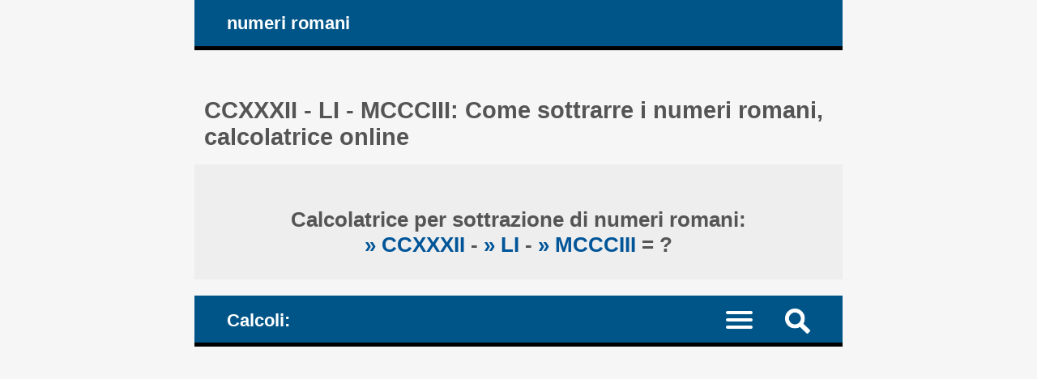

--- FILE ---
content_type: text/html; charset=UTF-8
request_url: https://www.numere-romane.ro/how-to-adding-subtracting-roman-numerals-online-calculator-steps-explanations.php?addition_subtraction=CCXXXII-LI-MCCCIII&lang=it
body_size: 8773
content:
<!DOCTYPE HTML><html lang="it">
<head><meta charset="UTF-8"><meta name="viewport" content="width=device-width, initial-scale=1"><meta name="robots" content="index,follow"><link rel="canonical" href="https://www.numere-romane.ro/how-to-adding-subtracting-roman-numerals-online-calculator-steps-explanations.php?addition_subtraction=CCXXXII-LI-MCCCIII&lang=it"><link rel="alternate" hreflang="de" href="https://www.numere-romane.ro/how-to-adding-subtracting-roman-numerals-online-calculator-steps-explanations.php?addition_subtraction=CCXXXII-LI-MCCCIII&lang=de"><link rel="alternate" hreflang="en" href="https://www.numere-romane.ro/how-to-adding-subtracting-roman-numerals-online-calculator-steps-explanations.php?addition_subtraction=CCXXXII-LI-MCCCIII&lang=en"><link rel="alternate" hreflang="es" href="https://www.numere-romane.ro/how-to-adding-subtracting-roman-numerals-online-calculator-steps-explanations.php?addition_subtraction=CCXXXII-LI-MCCCIII&lang=es"><link rel="alternate" hreflang="fr" href="https://www.numere-romane.ro/how-to-adding-subtracting-roman-numerals-online-calculator-steps-explanations.php?addition_subtraction=CCXXXII-LI-MCCCIII&lang=fr"><link rel="alternate" hreflang="it" href="https://www.numere-romane.ro/how-to-adding-subtracting-roman-numerals-online-calculator-steps-explanations.php?addition_subtraction=CCXXXII-LI-MCCCIII&lang=it"><link rel="alternate" hreflang="nl" href="https://www.numere-romane.ro/how-to-adding-subtracting-roman-numerals-online-calculator-steps-explanations.php?addition_subtraction=CCXXXII-LI-MCCCIII&lang=nl"><link rel="alternate" hreflang="ro" href="https://www.numere-romane.ro/how-to-adding-subtracting-roman-numerals-online-calculator-steps-explanations.php?addition_subtraction=CCXXXII-LI-MCCCIII&lang=ro"><link rel="alternate" hreflang="zh-Hans" href="https://www.numere-romane.ro/how-to-adding-subtracting-roman-numerals-online-calculator-steps-explanations.php?addition_subtraction=CCXXXII-LI-MCCCIII&lang=zhs"><title>CCXXXII - LI - MCCCIII: Come sottrarre i numeri romani, calcolatrice online</title><meta name="description" content="CCXXXII - LI - MCCCIII: Come sottrarre i numeri romani, calcolatrice online. Esegui calcoli con i numeri romani, addizioni e sottrazioni, senza convertirli in numeri arabi, calcolatrice online. Spiegazioni"><style>article, aside, details, figcaption, figure, footer, header, hgroup, main, menu, nav, section {display: block;}
* {-webkit-box-sizing: border-box;margin: 0;padding: 0;}body {background-color: #f6f6f6;color: #333;font-family: Arial, Helvetica, sans-serif;font-size: 1em;text-align: center;}a, a mark {color: #059;text-decoration: none;}a:link, a mark:link {color: #059;text-decoration: none;}a:hover, a mark:hover {color: #444;text-decoration: none;}h1, h2, h3, h4 {color: #555;margin: 1em 0.4em 0.6em 0.4em;}h1 {font-size: 1.8em;margin-top: 2em;}h2 {font-size: 1.5em;margin-top: 1.6em;}h3 {font-size: 1.2em;}h4 {font-size: 1.1em;}ul {height: auto;list-style: none;overflow: auto;}p {margin: 1em 0;}hr {border: 0 solid #777;border-bottom: 1px dashed #555;color:#555;display: block;height: 0.0625em;margin: 0.625em 0;}mark {background-color: transparent;color: #222;white-space: nowrap;}span.over {text-decoration: overline;}
#layout {margin: 0 auto;text-align: left;width: 50em;}#header, #nav_menu {background-color: #058;border-bottom: 5px solid #000;color: #fff;height: auto;overflow: hidden;padding: 0 3%;}#logo, #nav_logo {clear: none;color: #fff;display: block;float: left;font-size: 1.4em;font-weight: bold;margin: 0.7em;}.clearfix:before, .clearfix:after {content: " ";display: table;}.clearfix:after {clear: both;}.noscreen {display:none;}div.adv728_90, div.info, div.infoc {background-color: #fff;clear: both;float: none;height: auto;text-align: center;}div.bads {content-visibility: auto; contain-intrinsic-size: auto 261px;}div.adv728_90 {margin: 1.6em 0;min-height: 210px;}div.result {background-color: #fff;font-size: 1.1em;font-weight: bold;height: auto;overflow: auto;text-align: center;}div.head {background-color: #eee;min-height: 3em;overflow: auto;overflow-y: visible;padding: 0.625em;}div.info, div.infoc {overflow: auto;padding: 1.2em;text-align: justify;}div.info ul {width: 100%;}div.info ul li {clear: both;display: block;height: auto;margin: 2%;overflow: auto;padding: 1%;}div.info a {font-weight: bold;}</style></head>
<body><div id="layout"><header id="header"><a id="logo" href="https://www.numere-romane.ro/?lang=it" title="la pagina iniziale del sito web numero-romane.ro">numeri romani</a></header><main><h1>CCXXXII - LI - MCCCIII: Come sottrarre i numeri romani, calcolatrice online </h1><div class="result"><div class="head"><h2>Calcolatrice per sottrazione di numeri romani: <br><a href="https://www.numere-romane.ro/roman-numeral-converted-to-arabic-number.php?roman_numeral=CCXXXII&amp;lang=it" title="CCXXXII: Di seguito utilizziamo i numeri arabi? Come convertire il numero romano? Come scriverlo come numero arabo? CCXXXII = 232?"> &raquo; CCXXXII </a> - <a href="https://www.numere-romane.ro/roman-numeral-converted-to-arabic-number.php?roman_numeral=LI&amp;lang=it" title="LI: Di seguito utilizziamo i numeri arabi? Come convertire il numero romano? Come scriverlo come numero arabo? LI = 51?"> &raquo; LI </a> - <a href="https://www.numere-romane.ro/roman-numeral-converted-to-arabic-number.php?roman_numeral=MCCCIII&amp;lang=it" title="MCCCIII: Di seguito utilizziamo i numeri arabi? Come convertire il numero romano? Come scriverlo come numero arabo? MCCCIII = 1303?"> &raquo; MCCCIII </a> = ? </h2></div> </div><style>#nav_menu {border-top: 20px solid #f6f6f6;}#nav_logo{margin: 0.8em 0.7em 0.6em 0.7em;vertical-align: middle;}#nav {border-top: 2px dotted #999;clear: both;display: none;width: 100%;}#nav li {border-bottom: 1px dotted #999;float: left;width: 100%;}#nav a {color: #fff;display: inline-block;font-size: 1.1em;padding: 1.1em 3%;text-align: left;width: 100%;}#nav a:active, #nav li.current a, #nav a:hover {background-color: #035;color: #fff;}.menu-icon {display:block;padding: 1.2em 1.5em 0.7em 0;}.menu-icon div {width: 33px;height: 4px;margin-bottom: 5px;position: relative; background-color: #fff;border-radius: 3px; transform-origin: 4px 0px; transition: transform 0.5s cubic-bezier(0.77,0.2,0.05,1.0), background 0.5s cubic-bezier(0.77,0.2,0.05,1.0), opacity 0.55s ease;}label {float: right; display: inline-block; cursor:pointer;}#show_menu:checked ~ label div:nth-last-child(1) {opacity: 1;transform: translate(0px,-15px) rotate(45deg);}#show_menu:checked ~ label div:nth-last-child(2) {opacity: 1;transform: rotate(-45deg) translate(-11px, 5px);}#show_menu:checked ~ label div:nth-last-child(3) {opacity:0;}input[type=checkbox] {display: none;}#show_menu:checked ~ #nav {display: block;}
input, select, textarea {border: 0.125em solid #edc;background-color: #eee;color: #444;margin: 0.125em;padding: 0.1875em;}input:hover, input:focus, select:hover, select:focus, textarea:hover, textarea:focus {border: 0.125em solid #06a;background-color: #fff;}input[type=submit] {background-color: #058;color: #fff;cursor: pointer;}input[type=submit]:hover, input[type=submit]:focus {background-color: #333;}form {background-color: #fff;border: 0.4em solid #059;color: #333;height: auto;margin-bottom: 1.6em;overflow: hidden;padding: 2%;position: relative;text-align: left;}form input, form label, form select, form textarea {font-size: 1.4em;margin: 0.25em 0;overflow: auto;padding: 0.2em 0;width: 100%;}form label span {color: #058;}form input.sml {background-color: #fff;border: none;text-align: right;width: 100%;}form label.nums {font-size: 0.99em;}#nav_menu img {float: right; display: inline-block; cursor:pointer;margin: 1em 1em 0.7em 1em;}#search {background-color: #fff;border-top: 2px dotted #999;clear: both;display: none;width: 100%;}#search form {border: none;}#top {background-color: #fff;border: 0.3em solid #369;margin: 0 -3%;overflow: hidden;}#show_search:checked ~ #search {display: block;}</style><header id="nav_menu"><span id="nav_logo">Calcoli: </span><label for="show_search"><img src="https://www.numere-romane.ro/images/png/search.png" width="31" height="31" title="nuova ricerca: nuova conversione / nuova operazione con numeri romani"></label><input type="checkbox" id="show_search" role="button"><div id="search" class="clearfix"><div id="top"><h2>Calcolatore online: Sommare e sottrarre numeri romani </h2><form target="_parent" action="https://www.numere-romane.ro/roman-numerals-addition-subtraction-online-calculator.php" method="POST"><input type="hidden" name="lang" value="it"><input type="hidden" name="rulare" value="3"><input type="hidden" name="id_unique" value="0.96301300 17669133466950f542eb1c76.96675200"><label for="sum">I numeri romani da sommare e/o sottrarre: </label><input type="text" id="sum" name="addition_subtraction" value="CCXXXII-LI-MCCCIII" maxlength="120" placeholder="consentiti: + - I V X L C D M (V) (X) (L) (C) (D) (M)" required><input type="submit" value="calcolare"><label class="nums">I = 1; V = 5; X = 10; L = 50; C = 100; D = 500; M = 1.000</label><label class="nums">(V) = 5.000; (X) = 10.000; (L) = 50.000; (C) = 100.000; (D) = 500.000; (M) = 1.000.000</label></form> </div></div><nav><input type="checkbox" id="show_menu"><label for="show_menu" title="Menu: fai clic per espandere / comprimere" class="menu-icon"><div></div><div></div><div></div></label><ul id="nav">
<li><a href="https://www.numere-romane.ro/roman-numerals-date-converter.php?lang=it" title="Convertitore: trasforma e scrivi le date del calendario utilizzando i numeri romani"> Convertitore: scrivi le date del calendario con numeri romani </a></li>
<li><a href="https://www.numere-romane.ro/index.php?lang=it" title="Convertitore: trasforma e scrivi numeri arabi usando numeri romani"> Convertitore: scrivi numeri arabi con numeri romani </a></li>
<li><a href="https://www.numere-romane.ro/convert-roman-numerals-to-arabic-numbers.php?lang=it" title="Convalida, converti e scrivi numeri romani utilizzando cifre arabe"> Convertitore da numeri romani a numeri arabi </a></li>
<li class="current"><a href="https://www.numere-romane.ro/roman-numerals-addition-subtraction-online-calculator.php?lang=it" title="Addizioni e sottrazioni: fare calcoli matematici usando i numeri romani, calcolare come calcolavano i romani, senza l'uso dei numeri arabi"> Calcoli matematici: somma e sottrazione utilizzando numeri romani </a></li>
<li><a href="https://www.numere-romane.ro/reguli_scriere_cifre_numere_romane.php?lang=it" title="Numeri romani: le regole base della scrittura"> Le regole base della scrittura: come scrivere con i numeri romani </a></li>
<li><a href="https://www.numere-romane.ro/istoric_cifre_numere_romane.php?lang=it" title="Breve storia dei numeri romani"> Breve storia dei numeri romani e arabi </a></li>
<li><a href="https://www.numere-romane.ro/cifrele_numerele_romane_1_100.php?lang=it" title="La lista dei primi 100 numeri romani: tutti i numeri da 1 a 100"> La lista dei primi 100 numeri romani: da 1 a 100 </a></li>
<li><a href="https://www.numere-romane.ro/cifrele_numerele_romane_1_1000.php?lang=it" title="La lista dei primi 1.000 numeri romani: tutti i numeri da 1 a 1.000"> La lista dei primi 1.000 numeri romani: da 1 a 1.000 </a></li>
</ul></nav></header><style>div.result h3 {color: #058;}div.result h3.start {margin: 2.5em 0.4em 0.6em 0.4em;}mark.ok1 {color: #03f;}mark.ok2 {color: #f0c;}mark.red {color: #a00;}div.result div.op, div.result div.opt {display: inline-block;height: auto;margin: 0 auto 0.7em auto;padding: 0.5em;overflow: auto;text-align: right;width: auto;}div.result div.opt {text-align: justify;}div.result div.info {font-weight: normal;margin: 0 auto;padding: 2.5%;text-align: left;}div.result div.info ul li, div.result div.info p {margin: 1% 0;padding: 1% 0;text-align: justify;}.col0 {color: #c00;}.col1 {color: #00f;}.col2 {color: #f0f;}.col3 {color: #f50;}.col4 {color: #fa0;}.col5 {color: #0f0;}.col6 {color: #ff0;}</style><div class="result"><div class="info"><h3>Di seguito utilizziamo i numeri arabi?</h3><ul><li>I Romani non avevano i numeri che usiamo ogni giorno, i cosiddetti numeri arabi.  </li><li>Utilizzavano i numeri romani per fare calcoli di addizione e sottrazione. </li><li>Sottrai i numeri romani senza convertirli in numeri arabi </li><li>Passaggi e spiegazioni di seguito, senza utilizzare numeri arabi.  </li><li><h4><a href="https://www.numere-romane.ro/reguli_scriere_cifre_numere_romane.php?lang=it" title="Numeri romani, regole di scrittura"> &raquo;  Numeri romani, regole di scrittura </a> </h4> </li></ul></div><br> </div><div class="result"><h3>1. Semplifica l'operazione. </h3><div class="opt"><h4>Elimina i simboli comuni nei numeri di segni diversi. </h4><hr><h4>I numeri / simboli corrispondenti sono colorati allo stesso modo. </h4></div> <br><div class="op"><h4><mark class="col4">C</mark><mark class="col4">C</mark>XXX<mark class="col1">I</mark><mark class="col4">I</mark> - L<mark class="col1">I</mark> - M<mark class="col4">C</mark><mark class="col4">C</mark>C<mark class="col4">I</mark>II = </h4><hr><h4>XXX - L - MCII </h4></div> <br> </div><div class="result"><h3>2. Metti insieme i numeri romani dello stesso segno. </h3><h4>Metti insieme i numeri negativi: </h4><div class="op"><h4>L + </h4><hr><h4>MCII = </h4><hr><h4>LMCII </h4> </div><br> </div><div class="result"><h3>3. Ordina i simboli in ordine decrescente. </h3><div class="opt"><h4>Ordina i simboli in ordine decrescente da sinistra a destra con il simbolo più grande a sinistra, fino al più piccolo a destra. </h4></div> <br><h4>Ordina i simboli dei numeri negativi: </h4><div class="op"><h4>LMCII = </h4><hr><h4>MCLII </h4></div> <br> </div><div class="result"><h3>4. Elimina tutti i simboli nell'una o nell'altra stringa. </h3><div class="opt"><h4>Usando la notazione additiva, converti i simboli più grandi in quelli più piccoli e quindi elimina i simboli comuni che si trovano in entrambi i numeri. </h4><hr><h4><a href="https://www.numere-romane.ro/example-how-to-subtract-roman-numerals-steps-explanations.php?lang=it#subtractive_additive_groups" title="Scomponi i gruppi sottrattivi nei numeri romani usando solo la notazione additiva, Calcolatrice per sottrazione di numeri romani:"> &raquo;  La notazione dei gruppi sottrattivi e additivi di simboli: Scopri maggiori informazioni su questo argomento. </a></h4> </div><br><div class="opt"><h4>I simboli che vengono convertiti in simboli più piccoli, scritti in notazione additiva: </h4><h4>L = XXXXX; </h4></div><br><div class="op">XXX - <hr>MCLII = <hr><mark class="ok2">XXX</mark> - <hr>MC<mark class="ok2">XXX</mark>XXII = <hr> - MCXXII</div><h3>I romani non avevano il concetto di numero negativo nel loro sistema numerico. </h3><h4>Quello che ora consideriamo un numero negativo per loro era solo un altro numero, ad esempio un debito, che sarebbe un numero positivo sul conto del creditore. </h4><br> </div><div class="result"><div class="head"><div class="op"><h2>CCXXXII - LI - MCCCIII = </h2><hr><h2>- MCXXII </h2></div><h3>L'operazione scritta con numeri arabi:  </h3><h4>232 - 51 - 1.303 = -1.122 </h4><div class="opt"><h3>I Romani non avevano i numeri che usiamo ogni giorno, i cosiddetti numeri arabi. </h3><h4>I romani non avevano il concetto di numero negativo nel loro sistema numerico.  </h4></div></div><br> </div><div class="result"><div class="opt"><h4><a href="https://www.numere-romane.ro/monthly-tables-additions-subtractions.php?lang=it" title="Calcoli mensili: operazioni di addizione e sottrazione con i numeri romani"> &raquo; Calcoli mensili: operazioni di addizione e sottrazione con i numeri romani </a></h4><h4><a href="https://www.numere-romane.ro/monthly-calculations-additions-subtractions.php?year=2025&amp;month=12&amp;lang=it" title="Mese 12, 2025 [Dicembre]: Operazioni di addizione e sottrazione con i numeri romani"> &raquo; Mese 12, 2025 [Dicembre]: Operazioni di addizione e sottrazione con i numeri romani </a></h4></div> </div><br><div class="result"><div class="info"><div class="fb-share-button" data-href="https://www.numere-romane.ro/roman-numerals-addition-subtraction-online-calculator.php?lang=it" data-layout="box_count" data-size="large"><a target="_blank" href="https://www.facebook.com/sharer/sharer.php?u=https%3A%2F%2Fwww.numere-romane.ro%2Froman-numerals-addition-subtraction-online-calculator.php%3Flang%3Dit&amp;src=sdkpreparse" class="fb-xfbml-parse-ignore" rel="nofollow">Condividi</a></div></div></div>
<div id="fb-root"></div><script async defer crossorigin="anonymous" src="https://connect.facebook.net/it_IT/sdk.js#xfbml=1&version=v22.0"></script><br><h2>Calcolatore online: Sommare e sottrarre numeri romani </h2><form target="_parent" action="https://www.numere-romane.ro/roman-numerals-addition-subtraction-online-calculator.php" method="POST"><input type="hidden" name="lang" value="it"><input type="hidden" name="rulare" value="3"><input type="hidden" name="id_unique" value="0.96301300 17669133466950f542eb1c76.96675200"><label for="sumb">I numeri romani da sommare e/o sottrarre: </label><input type="text" id="sumb" name="addition_subtraction" value="CCXXXII-LI-MCCCIII" maxlength="120" placeholder="consentiti: + - I V X L C D M (V) (X) (L) (C) (D) (M)" required><input type="submit" value="calcolare"><label class="nums">I = 1; V = 5; X = 10; L = 50; C = 100; D = 500; M = 1.000</label><label class="nums">(V) = 5.000; (X) = 10.000; (L) = 50.000; (C) = 100.000; (D) = 500.000; (M) = 1.000.000</label></form><script>const request=new XMLHttpRequest();request.open('POST', '__ops-add-subtract.php');request.setRequestHeader("Content-type", "application/x-www-form-urlencoded");request.send('addition_subtraction=CCXXXII-LI-MCCCIII&id_unique=&lang=it&temp_id=0.96379700 17669133466950f542eb4d76.77932769');</script></main><article><h2>Come sommare e sottrarre i numeri romani nel modo giusto, come i romani calcolati, senza i numeri arabi: passaggi e spiegazioni </h2><div class="info"><ul><li>Impariamo con un esempio: </li><li><h4>XC + MCMLIII + CCXIX - MCCXLVIII - XC = ? </h4></li><li>I romani non avevano i numeri arabi. Quindi risolveremo questa operazione esattamente nel modo in cui la calcolavano i romani, senza usare i numeri arabi. </li></ul>
<h4>1. Elimina i numeri che hanno lo stesso valore ma segni diversi. </h4><ul><li>I numeri/simboli corrispondenti sono colorati allo stesso modo. </li><li><mark class="col1">XC</mark> + MCMLIII + CCXIX - MCCXLVIII<mark class="col1"> - XC</mark> = MCMLIII + CCXIX - MCCXLVIII; </li></ul>
<h4>2. Elimina i simboli comuni nei numeri di segni diversi. </h4><ul><li>I numeri/simboli corrispondenti sono colorati allo stesso modo. </li><li><mark class="col1">M</mark>CML<mark class="col1">I</mark><mark class="col1">I</mark><mark class="col1">I</mark> + <mark class="col2">C</mark><mark class="col2">C</mark>XIX - <mark class="col1">M</mark><mark class="col2">C</mark><mark class="col2">C</mark>XLV<mark class="col1">I</mark><mark class="col1">I</mark><mark class="col1">I</mark> = CML + XIX - XLV; </li></ul>
<h4>Durante l'eliminazione, non mischiare <br>i simboli in gruppi sottrattivi e additivi. </h4><ul><li>Ad esempio, i numeri XI e IV: </li><li>XI è un gruppo in notazione additiva - il simbolo più grande è a sinistra, il più piccolo a destra - per calcolare il valore è sufficiente sommare i valori dei simboli: XI = X + I = 10 + 1 = 11 </li><li>IV è un gruppo in notazione sottrattiva - un simbolo più piccolo precede uno più grande - per calcolare il valore del gruppo sottrarre il valore del primo simbolo dal valore del secondo: IV = V - I = 5 - 1 = 4 </li><li>Sottraendo i due numeri, XI - IV = (scomponi il gruppo sottrattivo) XI - IIII = X - III = VIIIII - III = VII (= 7), CORRETTO. <br>Ma se si cancella il simbolo comune indipendentemente dal fatto che faccia parte di un gruppo sottrattivo: XI - IV = X - V = VV - V = V (= 5), SBAGLIATO. </li></ul>
<h4>3. Sostituisci i gruppi in notazione sottrattiva. </h4><ul><li>Sostituisci tutti i gruppi in notazione sottrattiva nei numeri romani; cioè, scomponili usando solo la notazione additiva. </li><li>Un gruppo in notazione sottrattiva = un gruppo di due numeri, uno di valore inferiore che precede un altro di valore maggiore, gli unici ammessi sono: IV, IX, XL, XC, CD, CM, M(V), M(X), (X)(L), (X)(C), (C)(D), (C)(M) - per calcolare il valore del gruppo sottrarre il valore del primo simbolo dal valore del secondo. </li><li>Un gruppo in notazione additiva = un gruppo di due o più numeri, di uguale valore o ordinati in ordine decrescente del loro valore dall'alto verso il basso, il simbolo più grande a sinistra, in basso al più piccolo a destra - per calcolare il valore di il gruppo somma i valori di tutti i simboli. </li><li>CML: CM = M - C = D CCCCC - C = D CCCC = DCCCC; CML = DCCCCL; </li><li>XIX: IX = X - I = V IIIII - I = V IIII = VIIII; XIX = XVIIII; </li><li>XLV: XL = L - X = XXXXX - X = XXXX; XLV = XXXXV; </li></ul>
<h4>4. Metti insieme i numeri romani dello stesso segno. </h4><ul><li>Concatena i numeri positivi insieme. </li><li>DCCCCL + XVIIII = DCCCCLXVIIII; </li></ul>
<h4>5. Elimina tutti i simboli presenti in entrambe le stringhe. </h4><ul><li>DCCCCL<mark class="ok2">X</mark><mark class="ok1">V</mark>IIII - <mark class="ok2">X</mark>XXX<mark class="ok1">V</mark> = DCCCCLIIII - XXX; </li></ul>
<h4>6. Usando la notazione additiva, converti i simboli più grandi in quelli più piccoli e barra i simboli comuni. </h4><ul><li>I simboli di valore maggiore, convertiti in notazione additiva: L = XXXXX; </li><li>DCCCCLIIII - XXX = DCCCC<mark class="ok2">XXX</mark>XXIIII - <mark class="ok2">XXX</mark> = DCCCCXXIIII; </li></ul>
<h4>7. Riscrivi i simboli scritti in notazione additiva eccessiva usando la notazione sottrattiva. </h4><ul><li>Il numero C non deve ripetersi più di 3 volte di seguito, riscrivi: </li><li><mark class="ok1">DCCCC</mark>XXIIII = <mark class="ok1">CM</mark>XXIIII; </li><li>Il numero I non deve ripetersi più di 3 volte di seguito, riscrivi: </li><li>CMXX<mark class="ok1">IIII</mark> = CMXX<mark class="ok1">IV</mark> </li></ul>
<h4>La risposta finale: </h4><ul><li><h4>XC + MCMLIII + CCXIX - MCCXLVIII - XC = CMXXIV ( = 924). </h4></li><li>90 + 1.953 + 219 - 1.248 - 90 = 924 <br>I romani non avevano i numeri arabi. </li></ul> </div></article><nav><h2>Operazioni matematiche con numeri romani: </h2><div class="info"><h3><a href="https://www.numere-romane.ro/example-how-to-add-roman-numerals-steps-explanations.php?lang=it" title="Addizione. Impara con un esempio come sommare i numeri romani nel modo giusto, come calcolavano i romani, senza l'uso dei numeri arabi. Passi, spiegazioni"> I. Addizione. Impara con un esempio come sommare i numeri romani nel modo giusto, come calcolavano i romani, senza l'uso dei numeri arabi. Passi, spiegazioni </a> </h3><h3><a href="https://www.numere-romane.ro/example-how-to-subtract-roman-numerals-steps-explanations.php?lang=it" title="Sottrazione. Impara con un esempio come sottrarre i numeri romani nel modo giusto, come calcolavano i romani, senza l'uso dei numeri arabi. Passi, spiegazioni"> II. Sottrazione. Impara con un esempio come sottrarre i numeri romani nel modo giusto, come calcolavano i romani, senza l'uso dei numeri arabi. Passi, spiegazioni </a> </h3><h3><a href="https://www.numere-romane.ro/example-how-to-add-and-subtract-roman-numerals-steps-explanations.php?lang=it" title="Addizione e sottrazione. Impara con un esempio come sommare e sottrarre i numeri romani nel modo giusto, come calcolavano i romani, senza l'uso dei numeri arabi. Passi, spiegazioni"> III. Addizione e sottrazione. Impara con un esempio come sommare e sottrarre i numeri romani nel modo giusto, come calcolavano i romani, senza l'uso dei numeri arabi. Passi, spiegazioni </a> </h3></div></nav><nav><h2>Le regole di scrittura dei numeri romani, riassunto: </h2><div class="info"><h3><a href="https://www.numere-romane.ro/rule1-roman-numerals-set-of-basic-symbols.php?lang=it" title="L'insieme dei simboli di base dei numeri romani"> I. L'insieme dei simboli di base dei numeri romani </a> </h3><h3><a href="https://www.numere-romane.ro/rule2-repetition-of-basic-symbols-in-roman-numerals.php?lang=it" title="La regola della ripetizione dei numeri romani"> II. La regola della ripetizione dei numeri romani </a> </h3><h3><a href="https://www.numere-romane.ro/rule3-subtraction-of-basic-symbols-in-roman-numerals.php?lang=it" title="I gruppi dei numeri romani scritti in notazione sottrattiva"> III. I gruppi dei numeri romani scritti in notazione sottrattiva </a> </h3><h3><a href="https://www.numere-romane.ro/rule5-addition-of-basic-symbols-in-roman-numerals.php?lang=it" title="La notazione additiva dei numeri romani"> IV. La notazione additiva dei numeri romani </a> </h3><hr><h3><a href="https://www.numere-romane.ro/rule6-arabic-numbers-decomposing-place-value-subgroups-before-converting-to-roman-numerals.php?lang=it" title="Come convertire i numeri arabi in numeri romani: scomporre i numeri in sottogruppi di valori posizionali"> Come convertire i numeri arabi in numeri romani: scomporre i numeri in sottogruppi di valori posizionali </a> </h3><h3><a href="https://www.numere-romane.ro/examples-converting-arabic-numbers-to-roman-numerals.php?lang=it" title="Esempi di conversione di numeri arabi in numeri romani"> Esempi di conversione di numeri arabi in numeri romani </a> </h3></div>

<h2>Due liste ordinate ascendenti con i primi numeri romani: </h2><div class="info"><h3><a href="https://www.numere-romane.ro/cifrele_numerele_romane_1_100.php?lang=it" title="L'elenco dei primi 100 numeri romani: i numeri romani da 1 a 100"> L'elenco dei primi 100 numeri romani: i numeri romani da 1 a 100 </a> </h3><h3><a href="https://www.numere-romane.ro/cifrele_numerele_romane_1_1000.php?lang=it" title="L'elenco dei primi 1.000 numeri romani: i numeri romani da 1 a 1.000"> L'elenco dei primi 1.000 numeri romani: i numeri romani da 1 a 1.000 </a> </h3></div></nav><style>#footer {background-color: #555;color: #fff;height: auto;overflow: hidden;}#footer-inside {background-color: #444;height: auto;margin: 0 auto 3em auto;overflow: auto;text-align: center;width: 50em;}#footer ul {float: none;height: auto;overflow: auto;}#footer li {display: inline;height: auto;float: left;overflow: auto;position: relative;width: 33.333%;}#footer li.term {background-color: #058;font-weight: bold;width: 25%;}#footer #lang li {width: auto;}#footer #lang li a.on {background-color: #222}#footer li.footsite {background-color: #eee;font-weight: bold;width: 100%;}#footer li a {border-bottom: 0.0625em dotted #777;color: #fff;display: inline-block;line-height: 3em;padding: 0.3em 1.33em;text-align: center;width: 100%;}#footer li.term a {color: #fff;}#footer li.footsite a {color: #333;}#footer a:hover, #footer li.footsite a:hover {background-color: #333;color: #fff;}@media screen and (max-width: 50em) {
body {font-size: 90%;}#layout, #header, #footer-inside {width: 100%;}#header {padding: 0;}#top {margin: 0;}
#footer ul {display: block;width: 100%;}#footer li, #footer li.term {position: relative;width: 50%;}
}@media screen and (max-width: 37em) {
div.info, div.infoc, #listeaza_numere li {padding: 0.3125em;}#footer #lang li {width: 25%;}
}@media only screen and (max-width: 30em) {
body {font-size: 80%;}#logo, #nav_logo {font-size: 1.6em;}#footer li, #footer li.term {width: 100%;}
}@media only screen and (max-width: 20em){
#logo, #nav_logo {display: none;}h1 {font-size: 1.3em;}h2 {font-size: 1.23em;}h3 {font-size: 1.16em;}h4 {font-size: 1.09em;}#footer #lang li {width: 50%;}
}@media only screen and (max-width: 11em){
div.rdr ul li, div.rdr ul li a {width: 100%;}
}@media only screen and (max-width: 7.8125em){
div.adv728_90 {width: 7.8125em;}
}</style></div><footer><div id="footer"><div id="footer-inside"><ul><li class="term"><a href="https://www.numere-romane.ro/despre_numere_romane.php?lang=it" title="informazioni sul sito web numere-romane.ro"> sul sito web </a></li><li class="term"><a href="https://www.numere-romane.ro/sugestii.php?lang=it" title="commenti e suggerimenti"> suggerimenti </a></li><li class="term"><a href="https://www.numere-romane.ro/termeni.php?lang=it" title="Termini e Condizioni"> termini </a></li><li class="term"><a href="https://www.numere-romane.ro/cookie-policy.php?lang=it" title="la politica sui cookie del sito web numere-romane.ro"> politica sui cookie </a></li></ul><ul id="lang"><li><a href="https://www.numere-romane.ro/how-to-adding-subtracting-roman-numerals-online-calculator-steps-explanations.php?addition_subtraction=CCXXXII-LI-MCCCIII&amp;lang=de" title="deutsche Sprache"> Deutsch </a></li><li><a href="https://www.numere-romane.ro/how-to-adding-subtracting-roman-numerals-online-calculator-steps-explanations.php?addition_subtraction=CCXXXII-LI-MCCCIII&amp;lang=en" title="English language"> English </a></li><li><a href="https://www.numere-romane.ro/how-to-adding-subtracting-roman-numerals-online-calculator-steps-explanations.php?addition_subtraction=CCXXXII-LI-MCCCIII&amp;lang=es" title="lengua Española"> Español </a></li><li><a href="https://www.numere-romane.ro/how-to-adding-subtracting-roman-numerals-online-calculator-steps-explanations.php?addition_subtraction=CCXXXII-LI-MCCCIII&amp;lang=fr" title="langue Française"> Français </a></li><li><a href="https://www.numere-romane.ro/how-to-adding-subtracting-roman-numerals-online-calculator-steps-explanations.php?addition_subtraction=CCXXXII-LI-MCCCIII&amp;lang=it" title="lingua Italiana" class="on"> Italiano </a></li><li><a href="https://www.numere-romane.ro/how-to-adding-subtracting-roman-numerals-online-calculator-steps-explanations.php?addition_subtraction=CCXXXII-LI-MCCCIII&amp;lang=nl" title="Nederlandse taal"> Nederlands </a></li><li><a href="https://www.numere-romane.ro/how-to-adding-subtracting-roman-numerals-online-calculator-steps-explanations.php?addition_subtraction=CCXXXII-LI-MCCCIII&amp;lang=ro" title="limba Română"> Română </a></li><li><a href="https://www.numere-romane.ro/how-to-adding-subtracting-roman-numerals-online-calculator-steps-explanations.php?addition_subtraction=CCXXXII-LI-MCCCIII&amp;lang=zhs" title="简体中文"> 中文 </a></li></ul><ul><li class="footsite"><a href="https://www.numere-romane.ro/index.php?lang=it" title="Converti, trasforma e scrivi numeri arabi in numeri romani; convalida, converti e scrivi numeri romani utilizzando cifre arabe; scrivi date di calendario utilizzando numeri romani, addizioni e sottrazioni: esegui i calcoli matematici utilizzando solo numeri e numeri romani"> &#169; 2012 - 2025 numere-romane.ro </a></li><li><a href="http://it.numere-prime.ro/index.php" title="Calcolatore online di numeri primi: scomponi i numeri in fattori primi, calcola il massimo comune divisore, il minimo comune multiplo, semplifica (riduci) le frazioni alla forma più semplice, calcola tutti i divisori di uno o due numeri, verifica la divisibilità dei numeri, la parità - pari o dispari, controlla se i numeri sono primi tra loro (numeri coprimi)" target="_blank"> Fattori primi </a></li><li><a href="https://en.numere-prime.ro/index.php" title="Prime numbers: run the prime factorization of numbers (factoring - into prime factors), calculate the greatest common factor (divisor), the lowest common multiple, simplify (reduce) fractions to the lowest terms - the simplest form, irreducible, check on numbers divisibility, parity - even or odd numbers, coprime numbers (relatively prime, prime to each other)" target="_blank"> Prime numbers </a></li><li><a href="http://it.fractii.ro" title="Calcoli con le frazioni: ridurre (semplificare) le frazioni alla loro forma più semplice, irriducibile, confrontare due frazioni o ordinare più frazioni in base ai loro valori, moltiplicare, sommare e sottrarre frazioni, con denominatori simili o diversi, risultati spiegati" target="_blank"> Frazioni. Operazioni </a></li><li><a href="https://en.fractii.ro" title="Fractions calculator: reduce (simplify) fractions to their simplest form, irreducible, compare two fractions or sort out multiple ones by their values, multiply, add or subtract fractions, detailed explanations" target="_blank"> Fractions Operations </a></li><li><a href="http://number-word.calculators.ro" title="Converti numeri in parole in inglese americano: questa calcolatrice converte numeri cardinali, numeri ordinali, somme di denaro o per scrivere assegni, date di calendario, anni, l'ora (ore e minuti) - impara a dire l'ora" target="_blank"> Converti numeri in lettere </a></li><li><a href="http://percentuali.calculators.ro/" title="Calcolatori online per il calcolo di percentuali, variazioni relative, aumento o diminuzione di numeri in base al valore percentuale, convertire numeri e frazioni in percentuali e percentuali in numeri" target="_blank"> Calcolatrice percentuali </a></li><li><a href="http://percentages.calculators.ro/" title="Online percentage calculators, calculate the relative percent change variations between two values, increase (raise) or decrease (lower) numbers by percentage of their value, convert between numbers and fractions and percentages" target="_blank"> Percentages calculators </a></li><li><a href="http://sales-tax.calculators.ro" title="Calcolatori online dell'imposta sulle vendite: somma o sottrae (mediante calcolo inverso)" target="_blank"> L'imposta sulle vendite </a></li><li><a href="http://vat.calculators.ro" title="Calcolatrice per l'IVA, aggiungere o sottrarre l'imposta, con o senza IVA" target="_blank"> Calcolatrice IVA </a></li><li><a href="http://binary-system.base-conversion.ro" title="I numeri binari, in base due e la rappresentazione linguaggio informatico, le conversioni di base da e per sistema decimale (base 10) per gli interi (senza segno, firmato, un complemento, complemento a due) e decimali (float e double, 32 e 64 bit, singola e doppia precisione, utilizzando standard IEEE 754 in virgola mobile)" target="_blank"> Convertitore binario </a></li><li><a href="http://leap-years.calculators.ro" title="Anni bisestili: calcola se un anno è bisestile o meno, determina l'ultimo anno bisestile e il successivo anno bisestile dopo l'anno corrente" target="_blank"> Anni bisestili </a></li><li><a href="http://numbers.mathdial.com/" title="Sommare, sottrarre e arrotondare i numeri. Calcola la somma e la differenza di numeri con più cifre, arrotonda a numeri interi o decimali, impara a calcolare" target="_blank">  Operazioni aritmetiche </a></li><li><a href="http://interest.calculators.ro" title="Calcolare l'interesse composto, il valore finale (futuro) dell'investimento e l'interesse semplice sulla somma di denaro" target="_blank"> Interesse composto </a></li><li><a href="http://simple-interest.calculators.ro" title="Calcola l'interesse semplice su prestiti o depositi di denaro" target="_blank"> Interesse semplice </a></li><li><a href="http://www.haios.ro/index.php?lang=en" title="Test online gratuiti, immagini divertenti e barzellette, giochi online gratuiti, curiosità, messaggi di cartoline elettroniche, storie divertenti" target="_blank"> haios.ro :-) </a></li><li><a href="http://www.nume-copii-baieti.ro/index.php?lang=en" title="Nomi maschili di bambini, neonati, ragazzi, uomini – cosa significa, origini, nomi derivati" target="_blank"> Nomi dei ragazzi </a></li><li><a href="http://www.qlist.ro/index.php?lang=en" title="Direttorio gratuito con siti di qualità e link diretti" target="_blank"> Web direttore </a></li></ul></div></div></footer></body><script async src="https://pagead2.googlesyndication.com/pagead/js/adsbygoogle.js?client=ca-pub-4895326422674792" crossorigin="anonymous"></script></html>

--- FILE ---
content_type: text/html; charset=UTF-8
request_url: https://www.numere-romane.ro/__ops-add-subtract.php
body_size: -224
content:
<!DOCTYPE HTML><html lang="it"><head><meta charset="UTF-8"><meta name="robots" content="noindex,nofollow"><title>Ops</title><meta name="description" content="ops"></head><body></body></html>

--- FILE ---
content_type: text/html; charset=utf-8
request_url: https://www.google.com/recaptcha/api2/aframe
body_size: 266
content:
<!DOCTYPE HTML><html><head><meta http-equiv="content-type" content="text/html; charset=UTF-8"></head><body><script nonce="Ar7iwfplZXry1alRHPyljw">/** Anti-fraud and anti-abuse applications only. See google.com/recaptcha */ try{var clients={'sodar':'https://pagead2.googlesyndication.com/pagead/sodar?'};window.addEventListener("message",function(a){try{if(a.source===window.parent){var b=JSON.parse(a.data);var c=clients[b['id']];if(c){var d=document.createElement('img');d.src=c+b['params']+'&rc='+(localStorage.getItem("rc::a")?sessionStorage.getItem("rc::b"):"");window.document.body.appendChild(d);sessionStorage.setItem("rc::e",parseInt(sessionStorage.getItem("rc::e")||0)+1);localStorage.setItem("rc::h",'1766913348191');}}}catch(b){}});window.parent.postMessage("_grecaptcha_ready", "*");}catch(b){}</script></body></html>